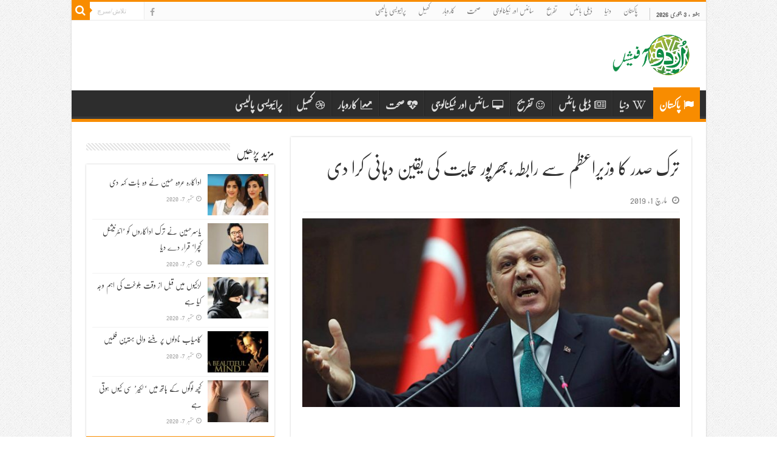

--- FILE ---
content_type: text/html; charset=UTF-8
request_url: https://urduofficial.com/pakistan/2019-03-01/20614
body_size: 10965
content:
<!-- This page is cached by the Hummingbird Performance plugin v3.4.0 - https://wordpress.org/plugins/hummingbird-performance/. --><!DOCTYPE html>
<html dir="ltr" lang="en-US"
	prefix="og: https://ogp.me/ns# fb: http://ogp.me/ns/fb#"  prefix="og: http://ogp.me/ns#">
<head>
    <link rel="preload" as="script" href="https://live.demand.supply/up.js"><script async data-cfasync="false" type="text/javascript" src="https://live.demand.supply/up.js"></script>
    <meta http-equiv="Content-Type" content="text/html; charset=utf-8">
<link rel="profile" href="https://gmpg.org/xfn/11" />
<link rel="pingback" href="https://urduofficial.com/xmlrpc.php" />
<title>ترک صدر کا وزیراعظم سے رابطہ،بھرپور حمایت کی یقین دہانی کرا دی - UrduOfficial.com</title>

		<!-- All in One SEO 4.2.8 - aioseo.com -->
		<meta name="description" content="موجودہ پاکستان اور بھارت کے درمیان کشیدگی صدر طیب اردگان پاکستان کے وزیراعظم سے رابطہ کیا اور سپورٹ کا یقین دلایا ان کا کہنا تھا کہ پاکستان اور بھارت کے درمیان کشیدگی سے مذاکرات کے ذریعے حل ہونا چاہیے جو کشیدگی اس وقت بھارت کی طرف سے دکھائی جا رہی ہے ختم ہونی چاہیے طیب" />
		<meta name="robots" content="max-image-preview:large" />
		<link rel="canonical" href="https://urduofficial.com/pakistan/2019-03-01/20614" />
		<meta name="generator" content="All in One SEO (AIOSEO) 4.2.8 " />
		<meta property="og:locale" content="en_US" />
		<meta property="og:site_name" content="UrduOfficial.com - Urdu News, Poetry Technology Sports, Health and more" />
		<meta property="og:type" content="article" />
		<meta property="og:title" content="ترک صدر کا وزیراعظم سے رابطہ،بھرپور حمایت کی یقین دہانی کرا دی - UrduOfficial.com" />
		<meta property="og:description" content="موجودہ پاکستان اور بھارت کے درمیان کشیدگی صدر طیب اردگان پاکستان کے وزیراعظم سے رابطہ کیا اور سپورٹ کا یقین دلایا ان کا کہنا تھا کہ پاکستان اور بھارت کے درمیان کشیدگی سے مذاکرات کے ذریعے حل ہونا چاہیے جو کشیدگی اس وقت بھارت کی طرف سے دکھائی جا رہی ہے ختم ہونی چاہیے طیب" />
		<meta property="og:url" content="https://urduofficial.com/pakistan/2019-03-01/20614" />
		<meta property="article:published_time" content="2019-03-01T07:35:36+00:00" />
		<meta property="article:modified_time" content="2019-03-01T07:35:44+00:00" />
		<meta name="twitter:card" content="summary_large_image" />
		<meta name="twitter:title" content="ترک صدر کا وزیراعظم سے رابطہ،بھرپور حمایت کی یقین دہانی کرا دی - UrduOfficial.com" />
		<meta name="twitter:description" content="موجودہ پاکستان اور بھارت کے درمیان کشیدگی صدر طیب اردگان پاکستان کے وزیراعظم سے رابطہ کیا اور سپورٹ کا یقین دلایا ان کا کہنا تھا کہ پاکستان اور بھارت کے درمیان کشیدگی سے مذاکرات کے ذریعے حل ہونا چاہیے جو کشیدگی اس وقت بھارت کی طرف سے دکھائی جا رہی ہے ختم ہونی چاہیے طیب" />
		<script type="application/ld+json" class="aioseo-schema">
			{"@context":"https:\/\/schema.org","@graph":[{"@type":"BlogPosting","@id":"https:\/\/urduofficial.com\/pakistan\/2019-03-01\/20614#blogposting","name":"\u062a\u0631\u06a9 \u0635\u062f\u0631 \u06a9\u0627 \u0648\u0632\u06cc\u0631\u0627\u0639\u0638\u0645 \u0633\u06d2 \u0631\u0627\u0628\u0637\u06c1\u060c\u0628\u06be\u0631\u067e\u0648\u0631 \u062d\u0645\u0627\u06cc\u062a \u06a9\u06cc \u06cc\u0642\u06cc\u0646 \u062f\u06c1\u0627\u0646\u06cc \u06a9\u0631\u0627 \u062f\u06cc - UrduOfficial.com","headline":"\u062a\u0631\u06a9 \u0635\u062f\u0631 \u06a9\u0627 \u0648\u0632\u06cc\u0631\u0627\u0639\u0638\u0645 \u0633\u06d2 \u0631\u0627\u0628\u0637\u06c1\u060c\u0628\u06be\u0631\u067e\u0648\u0631 \u062d\u0645\u0627\u06cc\u062a \u06a9\u06cc \u06cc\u0642\u06cc\u0646 \u062f\u06c1\u0627\u0646\u06cc \u06a9\u0631\u0627 \u062f\u06cc","author":{"@id":"https:\/\/urduofficial.com\/author\/zafar#author"},"publisher":{"@id":"https:\/\/urduofficial.com\/#organization"},"image":{"@type":"ImageObject","url":"https:\/\/urduofficial.com\/wp-content\/uploads\/2018\/11\/Tayyab.jpg","width":700,"height":400},"datePublished":"2019-03-01T07:35:36+05:00","dateModified":"2019-03-01T07:35:44+05:00","inLanguage":"en-US","mainEntityOfPage":{"@id":"https:\/\/urduofficial.com\/pakistan\/2019-03-01\/20614#webpage"},"isPartOf":{"@id":"https:\/\/urduofficial.com\/pakistan\/2019-03-01\/20614#webpage"},"articleSection":"\u067e\u0627\u06a9\u0633\u062a\u0627\u0646"},{"@type":"BreadcrumbList","@id":"https:\/\/urduofficial.com\/pakistan\/2019-03-01\/20614#breadcrumblist","itemListElement":[{"@type":"ListItem","@id":"https:\/\/urduofficial.com\/#listItem","position":1,"item":{"@type":"WebPage","@id":"https:\/\/urduofficial.com\/","name":"Home","description":"Urdu News, Poetry Technology Sports, Health and more","url":"https:\/\/urduofficial.com\/"},"nextItem":"https:\/\/urduofficial.com\/pakistan\/#listItem"},{"@type":"ListItem","@id":"https:\/\/urduofficial.com\/pakistan\/#listItem","position":2,"item":{"@type":"WebPage","@id":"https:\/\/urduofficial.com\/pakistan\/","name":"\u067e\u0627\u06a9\u0633\u062a\u0627\u0646","description":"\u0645\u0648\u062c\u0648\u062f\u06c1 \u067e\u0627\u06a9\u0633\u062a\u0627\u0646 \u0627\u0648\u0631 \u0628\u06be\u0627\u0631\u062a \u06a9\u06d2 \u062f\u0631\u0645\u06cc\u0627\u0646 \u06a9\u0634\u06cc\u062f\u06af\u06cc \u0635\u062f\u0631 \u0637\u06cc\u0628 \u0627\u0631\u062f\u06af\u0627\u0646 \u067e\u0627\u06a9\u0633\u062a\u0627\u0646 \u06a9\u06d2 \u0648\u0632\u06cc\u0631\u0627\u0639\u0638\u0645 \u0633\u06d2 \u0631\u0627\u0628\u0637\u06c1 \u06a9\u06cc\u0627 \u0627\u0648\u0631 \u0633\u067e\u0648\u0631\u0679 \u06a9\u0627 \u06cc\u0642\u06cc\u0646 \u062f\u0644\u0627\u06cc\u0627 \u0627\u0646 \u06a9\u0627 \u06a9\u06c1\u0646\u0627 \u062a\u06be\u0627 \u06a9\u06c1 \u067e\u0627\u06a9\u0633\u062a\u0627\u0646 \u0627\u0648\u0631 \u0628\u06be\u0627\u0631\u062a \u06a9\u06d2 \u062f\u0631\u0645\u06cc\u0627\u0646 \u06a9\u0634\u06cc\u062f\u06af\u06cc \u0633\u06d2 \u0645\u0630\u0627\u06a9\u0631\u0627\u062a \u06a9\u06d2 \u0630\u0631\u06cc\u0639\u06d2 \u062d\u0644 \u06c1\u0648\u0646\u0627 \u0686\u0627\u06c1\u06cc\u06d2 \u062c\u0648 \u06a9\u0634\u06cc\u062f\u06af\u06cc \u0627\u0633 \u0648\u0642\u062a \u0628\u06be\u0627\u0631\u062a \u06a9\u06cc \u0637\u0631\u0641 \u0633\u06d2 \u062f\u06a9\u06be\u0627\u0626\u06cc \u062c\u0627 \u0631\u06c1\u06cc \u06c1\u06d2 \u062e\u062a\u0645 \u06c1\u0648\u0646\u06cc \u0686\u0627\u06c1\u06cc\u06d2 \u0637\u06cc\u0628","url":"https:\/\/urduofficial.com\/pakistan\/"},"previousItem":"https:\/\/urduofficial.com\/#listItem"}]},{"@type":"Organization","@id":"https:\/\/urduofficial.com\/#organization","name":"UrduOfficial.com","url":"https:\/\/urduofficial.com\/"},{"@type":"WebPage","@id":"https:\/\/urduofficial.com\/pakistan\/2019-03-01\/20614#webpage","url":"https:\/\/urduofficial.com\/pakistan\/2019-03-01\/20614","name":"\u062a\u0631\u06a9 \u0635\u062f\u0631 \u06a9\u0627 \u0648\u0632\u06cc\u0631\u0627\u0639\u0638\u0645 \u0633\u06d2 \u0631\u0627\u0628\u0637\u06c1\u060c\u0628\u06be\u0631\u067e\u0648\u0631 \u062d\u0645\u0627\u06cc\u062a \u06a9\u06cc \u06cc\u0642\u06cc\u0646 \u062f\u06c1\u0627\u0646\u06cc \u06a9\u0631\u0627 \u062f\u06cc - UrduOfficial.com","description":"\u0645\u0648\u062c\u0648\u062f\u06c1 \u067e\u0627\u06a9\u0633\u062a\u0627\u0646 \u0627\u0648\u0631 \u0628\u06be\u0627\u0631\u062a \u06a9\u06d2 \u062f\u0631\u0645\u06cc\u0627\u0646 \u06a9\u0634\u06cc\u062f\u06af\u06cc \u0635\u062f\u0631 \u0637\u06cc\u0628 \u0627\u0631\u062f\u06af\u0627\u0646 \u067e\u0627\u06a9\u0633\u062a\u0627\u0646 \u06a9\u06d2 \u0648\u0632\u06cc\u0631\u0627\u0639\u0638\u0645 \u0633\u06d2 \u0631\u0627\u0628\u0637\u06c1 \u06a9\u06cc\u0627 \u0627\u0648\u0631 \u0633\u067e\u0648\u0631\u0679 \u06a9\u0627 \u06cc\u0642\u06cc\u0646 \u062f\u0644\u0627\u06cc\u0627 \u0627\u0646 \u06a9\u0627 \u06a9\u06c1\u0646\u0627 \u062a\u06be\u0627 \u06a9\u06c1 \u067e\u0627\u06a9\u0633\u062a\u0627\u0646 \u0627\u0648\u0631 \u0628\u06be\u0627\u0631\u062a \u06a9\u06d2 \u062f\u0631\u0645\u06cc\u0627\u0646 \u06a9\u0634\u06cc\u062f\u06af\u06cc \u0633\u06d2 \u0645\u0630\u0627\u06a9\u0631\u0627\u062a \u06a9\u06d2 \u0630\u0631\u06cc\u0639\u06d2 \u062d\u0644 \u06c1\u0648\u0646\u0627 \u0686\u0627\u06c1\u06cc\u06d2 \u062c\u0648 \u06a9\u0634\u06cc\u062f\u06af\u06cc \u0627\u0633 \u0648\u0642\u062a \u0628\u06be\u0627\u0631\u062a \u06a9\u06cc \u0637\u0631\u0641 \u0633\u06d2 \u062f\u06a9\u06be\u0627\u0626\u06cc \u062c\u0627 \u0631\u06c1\u06cc \u06c1\u06d2 \u062e\u062a\u0645 \u06c1\u0648\u0646\u06cc \u0686\u0627\u06c1\u06cc\u06d2 \u0637\u06cc\u0628","inLanguage":"en-US","isPartOf":{"@id":"https:\/\/urduofficial.com\/#website"},"breadcrumb":{"@id":"https:\/\/urduofficial.com\/pakistan\/2019-03-01\/20614#breadcrumblist"},"author":"https:\/\/urduofficial.com\/author\/zafar#author","creator":"https:\/\/urduofficial.com\/author\/zafar#author","image":{"@type":"ImageObject","url":"https:\/\/urduofficial.com\/wp-content\/uploads\/2018\/11\/Tayyab.jpg","@id":"https:\/\/urduofficial.com\/#mainImage","width":700,"height":400},"primaryImageOfPage":{"@id":"https:\/\/urduofficial.com\/pakistan\/2019-03-01\/20614#mainImage"},"datePublished":"2019-03-01T07:35:36+05:00","dateModified":"2019-03-01T07:35:44+05:00"},{"@type":"WebSite","@id":"https:\/\/urduofficial.com\/#website","url":"https:\/\/urduofficial.com\/","name":"UrduOfficial.com","description":"Urdu News, Poetry Technology Sports, Health and more","inLanguage":"en-US","publisher":{"@id":"https:\/\/urduofficial.com\/#organization"}}]}
		</script>
		<!-- All in One SEO -->

<link rel='dns-prefetch' href='//fonts.googleapis.com' />
<link rel="alternate" type="application/rss+xml" title="UrduOfficial.com &raquo; Feed" href="https://urduofficial.com/feed" />
<link rel="alternate" type="application/rss+xml" title="UrduOfficial.com &raquo; Comments Feed" href="https://urduofficial.com/comments/feed" />
<link rel='stylesheet' id='wp-block-library-css' href='https://urduofficial.com/wp-content/uploads/hummingbird-assets/6354bf6b471565f9138760c5b4ce8efe.css' type='text/css' media='all' />
<link rel='stylesheet' id='classic-theme-styles-css' href='https://urduofficial.com/wp-includes/css/classic-themes.min.css' type='text/css' media='all' />
<style id='global-styles-inline-css' type='text/css'>
body{--wp--preset--color--black: #000000;--wp--preset--color--cyan-bluish-gray: #abb8c3;--wp--preset--color--white: #ffffff;--wp--preset--color--pale-pink: #f78da7;--wp--preset--color--vivid-red: #cf2e2e;--wp--preset--color--luminous-vivid-orange: #ff6900;--wp--preset--color--luminous-vivid-amber: #fcb900;--wp--preset--color--light-green-cyan: #7bdcb5;--wp--preset--color--vivid-green-cyan: #00d084;--wp--preset--color--pale-cyan-blue: #8ed1fc;--wp--preset--color--vivid-cyan-blue: #0693e3;--wp--preset--color--vivid-purple: #9b51e0;--wp--preset--gradient--vivid-cyan-blue-to-vivid-purple: linear-gradient(135deg,rgba(6,147,227,1) 0%,rgb(155,81,224) 100%);--wp--preset--gradient--light-green-cyan-to-vivid-green-cyan: linear-gradient(135deg,rgb(122,220,180) 0%,rgb(0,208,130) 100%);--wp--preset--gradient--luminous-vivid-amber-to-luminous-vivid-orange: linear-gradient(135deg,rgba(252,185,0,1) 0%,rgba(255,105,0,1) 100%);--wp--preset--gradient--luminous-vivid-orange-to-vivid-red: linear-gradient(135deg,rgba(255,105,0,1) 0%,rgb(207,46,46) 100%);--wp--preset--gradient--very-light-gray-to-cyan-bluish-gray: linear-gradient(135deg,rgb(238,238,238) 0%,rgb(169,184,195) 100%);--wp--preset--gradient--cool-to-warm-spectrum: linear-gradient(135deg,rgb(74,234,220) 0%,rgb(151,120,209) 20%,rgb(207,42,186) 40%,rgb(238,44,130) 60%,rgb(251,105,98) 80%,rgb(254,248,76) 100%);--wp--preset--gradient--blush-light-purple: linear-gradient(135deg,rgb(255,206,236) 0%,rgb(152,150,240) 100%);--wp--preset--gradient--blush-bordeaux: linear-gradient(135deg,rgb(254,205,165) 0%,rgb(254,45,45) 50%,rgb(107,0,62) 100%);--wp--preset--gradient--luminous-dusk: linear-gradient(135deg,rgb(255,203,112) 0%,rgb(199,81,192) 50%,rgb(65,88,208) 100%);--wp--preset--gradient--pale-ocean: linear-gradient(135deg,rgb(255,245,203) 0%,rgb(182,227,212) 50%,rgb(51,167,181) 100%);--wp--preset--gradient--electric-grass: linear-gradient(135deg,rgb(202,248,128) 0%,rgb(113,206,126) 100%);--wp--preset--gradient--midnight: linear-gradient(135deg,rgb(2,3,129) 0%,rgb(40,116,252) 100%);--wp--preset--duotone--dark-grayscale: url('#wp-duotone-dark-grayscale');--wp--preset--duotone--grayscale: url('#wp-duotone-grayscale');--wp--preset--duotone--purple-yellow: url('#wp-duotone-purple-yellow');--wp--preset--duotone--blue-red: url('#wp-duotone-blue-red');--wp--preset--duotone--midnight: url('#wp-duotone-midnight');--wp--preset--duotone--magenta-yellow: url('#wp-duotone-magenta-yellow');--wp--preset--duotone--purple-green: url('#wp-duotone-purple-green');--wp--preset--duotone--blue-orange: url('#wp-duotone-blue-orange');--wp--preset--font-size--small: 13px;--wp--preset--font-size--medium: 20px;--wp--preset--font-size--large: 36px;--wp--preset--font-size--x-large: 42px;--wp--preset--spacing--20: 0.44rem;--wp--preset--spacing--30: 0.67rem;--wp--preset--spacing--40: 1rem;--wp--preset--spacing--50: 1.5rem;--wp--preset--spacing--60: 2.25rem;--wp--preset--spacing--70: 3.38rem;--wp--preset--spacing--80: 5.06rem;}:where(.is-layout-flex){gap: 0.5em;}body .is-layout-flow > .alignleft{float: left;margin-inline-start: 0;margin-inline-end: 2em;}body .is-layout-flow > .alignright{float: right;margin-inline-start: 2em;margin-inline-end: 0;}body .is-layout-flow > .aligncenter{margin-left: auto !important;margin-right: auto !important;}body .is-layout-constrained > .alignleft{float: left;margin-inline-start: 0;margin-inline-end: 2em;}body .is-layout-constrained > .alignright{float: right;margin-inline-start: 2em;margin-inline-end: 0;}body .is-layout-constrained > .aligncenter{margin-left: auto !important;margin-right: auto !important;}body .is-layout-constrained > :where(:not(.alignleft):not(.alignright):not(.alignfull)){max-width: var(--wp--style--global--content-size);margin-left: auto !important;margin-right: auto !important;}body .is-layout-constrained > .alignwide{max-width: var(--wp--style--global--wide-size);}body .is-layout-flex{display: flex;}body .is-layout-flex{flex-wrap: wrap;align-items: center;}body .is-layout-flex > *{margin: 0;}:where(.wp-block-columns.is-layout-flex){gap: 2em;}.has-black-color{color: var(--wp--preset--color--black) !important;}.has-cyan-bluish-gray-color{color: var(--wp--preset--color--cyan-bluish-gray) !important;}.has-white-color{color: var(--wp--preset--color--white) !important;}.has-pale-pink-color{color: var(--wp--preset--color--pale-pink) !important;}.has-vivid-red-color{color: var(--wp--preset--color--vivid-red) !important;}.has-luminous-vivid-orange-color{color: var(--wp--preset--color--luminous-vivid-orange) !important;}.has-luminous-vivid-amber-color{color: var(--wp--preset--color--luminous-vivid-amber) !important;}.has-light-green-cyan-color{color: var(--wp--preset--color--light-green-cyan) !important;}.has-vivid-green-cyan-color{color: var(--wp--preset--color--vivid-green-cyan) !important;}.has-pale-cyan-blue-color{color: var(--wp--preset--color--pale-cyan-blue) !important;}.has-vivid-cyan-blue-color{color: var(--wp--preset--color--vivid-cyan-blue) !important;}.has-vivid-purple-color{color: var(--wp--preset--color--vivid-purple) !important;}.has-black-background-color{background-color: var(--wp--preset--color--black) !important;}.has-cyan-bluish-gray-background-color{background-color: var(--wp--preset--color--cyan-bluish-gray) !important;}.has-white-background-color{background-color: var(--wp--preset--color--white) !important;}.has-pale-pink-background-color{background-color: var(--wp--preset--color--pale-pink) !important;}.has-vivid-red-background-color{background-color: var(--wp--preset--color--vivid-red) !important;}.has-luminous-vivid-orange-background-color{background-color: var(--wp--preset--color--luminous-vivid-orange) !important;}.has-luminous-vivid-amber-background-color{background-color: var(--wp--preset--color--luminous-vivid-amber) !important;}.has-light-green-cyan-background-color{background-color: var(--wp--preset--color--light-green-cyan) !important;}.has-vivid-green-cyan-background-color{background-color: var(--wp--preset--color--vivid-green-cyan) !important;}.has-pale-cyan-blue-background-color{background-color: var(--wp--preset--color--pale-cyan-blue) !important;}.has-vivid-cyan-blue-background-color{background-color: var(--wp--preset--color--vivid-cyan-blue) !important;}.has-vivid-purple-background-color{background-color: var(--wp--preset--color--vivid-purple) !important;}.has-black-border-color{border-color: var(--wp--preset--color--black) !important;}.has-cyan-bluish-gray-border-color{border-color: var(--wp--preset--color--cyan-bluish-gray) !important;}.has-white-border-color{border-color: var(--wp--preset--color--white) !important;}.has-pale-pink-border-color{border-color: var(--wp--preset--color--pale-pink) !important;}.has-vivid-red-border-color{border-color: var(--wp--preset--color--vivid-red) !important;}.has-luminous-vivid-orange-border-color{border-color: var(--wp--preset--color--luminous-vivid-orange) !important;}.has-luminous-vivid-amber-border-color{border-color: var(--wp--preset--color--luminous-vivid-amber) !important;}.has-light-green-cyan-border-color{border-color: var(--wp--preset--color--light-green-cyan) !important;}.has-vivid-green-cyan-border-color{border-color: var(--wp--preset--color--vivid-green-cyan) !important;}.has-pale-cyan-blue-border-color{border-color: var(--wp--preset--color--pale-cyan-blue) !important;}.has-vivid-cyan-blue-border-color{border-color: var(--wp--preset--color--vivid-cyan-blue) !important;}.has-vivid-purple-border-color{border-color: var(--wp--preset--color--vivid-purple) !important;}.has-vivid-cyan-blue-to-vivid-purple-gradient-background{background: var(--wp--preset--gradient--vivid-cyan-blue-to-vivid-purple) !important;}.has-light-green-cyan-to-vivid-green-cyan-gradient-background{background: var(--wp--preset--gradient--light-green-cyan-to-vivid-green-cyan) !important;}.has-luminous-vivid-amber-to-luminous-vivid-orange-gradient-background{background: var(--wp--preset--gradient--luminous-vivid-amber-to-luminous-vivid-orange) !important;}.has-luminous-vivid-orange-to-vivid-red-gradient-background{background: var(--wp--preset--gradient--luminous-vivid-orange-to-vivid-red) !important;}.has-very-light-gray-to-cyan-bluish-gray-gradient-background{background: var(--wp--preset--gradient--very-light-gray-to-cyan-bluish-gray) !important;}.has-cool-to-warm-spectrum-gradient-background{background: var(--wp--preset--gradient--cool-to-warm-spectrum) !important;}.has-blush-light-purple-gradient-background{background: var(--wp--preset--gradient--blush-light-purple) !important;}.has-blush-bordeaux-gradient-background{background: var(--wp--preset--gradient--blush-bordeaux) !important;}.has-luminous-dusk-gradient-background{background: var(--wp--preset--gradient--luminous-dusk) !important;}.has-pale-ocean-gradient-background{background: var(--wp--preset--gradient--pale-ocean) !important;}.has-electric-grass-gradient-background{background: var(--wp--preset--gradient--electric-grass) !important;}.has-midnight-gradient-background{background: var(--wp--preset--gradient--midnight) !important;}.has-small-font-size{font-size: var(--wp--preset--font-size--small) !important;}.has-medium-font-size{font-size: var(--wp--preset--font-size--medium) !important;}.has-large-font-size{font-size: var(--wp--preset--font-size--large) !important;}.has-x-large-font-size{font-size: var(--wp--preset--font-size--x-large) !important;}
:where(.wp-block-columns.is-layout-flex){gap: 2em;}
.wp-block-pullquote{font-size: 1.5em;line-height: 1.6;}
.wp-block-navigation a:where(:not(.wp-element-button)){color: inherit;}
</style>
<link rel='stylesheet' id='wphb-1-css' href='https://urduofficial.com/wp-content/uploads/hummingbird-assets/8e7d981fcad05f2f8f5f580944128788.css' type='text/css' media='all' />
<link rel='stylesheet' id='Droid+Sans-css' href='https://fonts.googleapis.com/css?family=Droid+Sans%3Aregular%2C700' type='text/css' media='all' />
<script type='text/javascript' src='https://urduofficial.com/wp-content/uploads/hummingbird-assets/e7ad7b2c0ba723b663631400c2dd6554.js' id='wphb-2-js'></script>
<link rel="https://api.w.org/" href="https://urduofficial.com/wp-json/" /><link rel="alternate" type="application/json" href="https://urduofficial.com/wp-json/wp/v2/posts/20614" /><link rel="EditURI" type="application/rsd+xml" title="RSD" href="https://urduofficial.com/xmlrpc.php?rsd" />
<link rel="wlwmanifest" type="application/wlwmanifest+xml" href="https://urduofficial.com/wp-includes/wlwmanifest.xml" />
<meta name="generator" content="WordPress 6.1.1" />
<link rel='shortlink' href='https://urduofficial.com/s/20614' />
<link rel="alternate" type="application/json+oembed" href="https://urduofficial.com/wp-json/oembed/1.0/embed?url=https%3A%2F%2Furduofficial.com%2Fpakistan%2F2019-03-01%2F20614" />
<link rel="alternate" type="text/xml+oembed" href="https://urduofficial.com/wp-json/oembed/1.0/embed?url=https%3A%2F%2Furduofficial.com%2Fpakistan%2F2019-03-01%2F20614&#038;format=xml" />
		<meta property="fb:pages" content="400980886768465" />
					<meta property="ia:markup_url" content="https://urduofficial.com/pakistan/2019-03-01/20614?ia_markup=1" />
			<meta property="fb:pages" content="400980886768465" /><link rel="shortcut icon" href="https://urduofficial.com/wp-content/themes/urduoff/favicon.ico" title="Favicon" />
<!--[if IE]>
<script type="text/javascript">jQuery(document).ready(function (){ jQuery(".menu-item").has("ul").children("a").attr("aria-haspopup", "true");});</script>
<![endif]-->
<!--[if lt IE 9]>
<script src="https://urduofficial.com/wp-content/themes/urduoff/js/html5.js"></script>
<script src="https://urduofficial.com/wp-content/themes/urduoff/js/selectivizr-min.js"></script>
<![endif]-->
<!--[if IE 9]>
<link rel="stylesheet" type="text/css" media="all" href="https://urduofficial.com/wp-content/themes/urduoff/css/ie9.css" />
<![endif]-->
<!--[if IE 8]>
<link rel="stylesheet" type="text/css" media="all" href="https://urduofficial.com/wp-content/themes/urduoff/css/ie8.css" />
<![endif]-->
<!--[if IE 7]>
<link rel="stylesheet" type="text/css" media="all" href="https://urduofficial.com/wp-content/themes/urduoff/css/ie7.css" />
<![endif]-->


<meta name="viewport" content="width=device-width, initial-scale=1.0" />

<style>
@import url('/wp-content/themes/urduoff/rtl.css?v=2.1');
</style>

<style type="text/css" media="screen">

#main-nav, #main-nav ul li a{
	font-size : 17px;
	font-weight: bold;
}

.post-title{
	font-size : 30px;
}

p.post-meta, p.post-meta a{
	font-size : 14px;
}

body.single .entry, body.page .entry{
	font-size : 18px;
}


body {
	background-color: #ffffff !important;
	background-image : url(https://urduofficial.com/wp-content/themes/urduoff/images/patterns/body-bg1.png);
	background-position: top center;
}

</style>

<link rel="icon" href="https://urduofficial.com/wp-content/uploads/2017/06/cropped-urdu-logo-32x32.png" sizes="32x32" />
<link rel="icon" href="https://urduofficial.com/wp-content/uploads/2017/06/cropped-urdu-logo-192x192.png" sizes="192x192" />
<link rel="apple-touch-icon" href="https://urduofficial.com/wp-content/uploads/2017/06/cropped-urdu-logo-180x180.png" />
<meta name="msapplication-TileImage" content="https://urduofficial.com/wp-content/uploads/2017/06/cropped-urdu-logo-270x270.png" />
		<style type="text/css" id="wp-custom-css">
			/*
You can add your own CSS here.

Click the help icon above to learn more.
*/		</style>
		
<!-- START - Open Graph and Twitter Card Tags 3.2.0 -->
 <!-- Facebook Open Graph -->
  <meta property="og:locale" content="en_US"/>
  <meta property="og:title" content="ترک صدر کا وزیراعظم سے رابطہ،بھرپور حمایت کی یقین دہانی کرا دی"/>
  <meta property="og:url" content="https://urduofficial.com/pakistan/2019-03-01/20614"/>
  <meta property="og:type" content="article"/>
  <meta property="og:description" content="موجودہ پاکستان اور بھارت کے درمیان کشیدگی صدر طیب اردگان پاکستان کے وزیراعظم سے رابطہ کیا اور سپورٹ کا یقین دلایا ان کا کہنا تھا کہ پاکستان اور بھارت کے درمیان کشیدگی سے مذاکرات کے ذریعے حل ہونا چاہیے جو کشیدگی اس وقت بھارت کی طرف سے دکھائی جا رہی ہے ختم ہونی چاہیے طیب اردگان نے پاکستان کے وزیراعظم"/>
  <meta property="og:image" content="http://urduofficial.com/wp-content/uploads/2019/03/9.png"/>
  <meta property="og:image:url" content="http://urduofficial.com/wp-content/uploads/2019/03/9.png"/>
  <meta property="og:image:width" content="1601"/>
  <meta property="og:image:height" content="836"/>
  <meta property="article:published_time" content="2019-03-01T12:35:36+05:00"/>
  <meta property="article:modified_time" content="2019-03-01T12:35:44+05:00" />
  <meta property="og:updated_time" content="2019-03-01T12:35:44+05:00" />
  <meta property="article:section" content="پاکستان"/>
  <meta property="fb:app_id" content="313581072401538"/>
 <!-- Google+ / Schema.org -->
  <meta itemprop="name" content="ترک صدر کا وزیراعظم سے رابطہ،بھرپور حمایت کی یقین دہانی کرا دی"/>
  <meta itemprop="headline" content="ترک صدر کا وزیراعظم سے رابطہ،بھرپور حمایت کی یقین دہانی کرا دی"/>
  <meta itemprop="description" content="موجودہ پاکستان اور بھارت کے درمیان کشیدگی صدر طیب اردگان پاکستان کے وزیراعظم سے رابطہ کیا اور سپورٹ کا یقین دلایا ان کا کہنا تھا کہ پاکستان اور بھارت کے درمیان کشیدگی سے مذاکرات کے ذریعے حل ہونا چاہیے جو کشیدگی اس وقت بھارت کی طرف سے دکھائی جا رہی ہے ختم ہونی چاہیے طیب اردگان نے پاکستان کے وزیراعظم"/>
  <meta itemprop="image" content="http://urduofficial.com/wp-content/uploads/2019/03/9.png"/>
  <meta itemprop="datePublished" content="2019-03-01"/>
  <meta itemprop="dateModified" content="2019-03-01T12:35:44+05:00" />
 <!-- Twitter Cards -->
  <meta name="twitter:title" content="ترک صدر کا وزیراعظم سے رابطہ،بھرپور حمایت کی یقین دہانی کرا دی"/>
  <meta name="twitter:url" content="https://urduofficial.com/pakistan/2019-03-01/20614"/>
  <meta name="twitter:description" content="موجودہ پاکستان اور بھارت کے درمیان کشیدگی صدر طیب اردگان پاکستان کے وزیراعظم سے رابطہ کیا اور سپورٹ کا یقین دلایا ان کا کہنا تھا کہ پاکستان اور بھارت کے درمیان کشیدگی سے مذاکرات کے ذریعے حل ہونا چاہیے جو کشیدگی اس وقت بھارت کی طرف سے دکھائی جا رہی ہے ختم ہونی چاہیے طیب اردگان نے پاکستان کے وزیراعظم"/>
  <meta name="twitter:image" content="http://urduofficial.com/wp-content/uploads/2019/03/9.png"/>
  <meta name="twitter:card" content="summary_large_image"/>
 <!-- SEO -->
 <!-- Misc. tags -->
 <!-- is_singular -->
<!-- END - Open Graph and Twitter Card Tags 3.2.0 -->
	
<meta property='og:locale' content='ur_PK' />
<meta http-equiv="X-UA-Compatible" content="IE=edge">
<meta name="viewport" content="width=360, initial-scale=0.9, maximum-scale=0.9, user-scalable=0"> 
<meta property="fb:app_id" content="313581072401538" />
</head>
<body id="top" class="post-template-default single single-post postid-20614 single-format-standard lazy-enabled">

<div class="wrapper-outer">

	<div class="background-cover"></div>

	<aside style="display:none" id="slide-out">

			<div class="search-mobile">
			<form method="get" id="searchform-mobile" action="https://urduofficial.com/">
				<button class="search-button" type="submit" value="تلاش/سرچ"><i class="fa fa-search"></i></button>
				<input type="text" id="s-mobile" name="s" title="تلاش/سرچ" value="تلاش/سرچ" onfocus="if (this.value == 'تلاش/سرچ') {this.value = '';}" onblur="if (this.value == '') {this.value = 'تلاش/سرچ';}"  />
			</form>
		</div><!-- .search-mobile /-->
	
			<div class="social-icons">
		<a class="ttip-none" title="Facebook" href="https://www.facebook.com/urduofficial.network" target="_blank"><i class="fa fa-facebook"></i></a>
			</div>

	
		<div id="mobile-menu"  class="mobile-hide-icons"></div>
	</aside><!-- #slide-out /-->

		<div id="wrapper" class="boxed-all">
		<div class="inner-wrapper">

		<header id="theme-header" class="theme-header">
						<div id="top-nav" class="top-nav">
				<div class="container">

							<span class="today-date">ہفتہ ,  3  جنوری 2026</span>
				<div class="top-menu"><ul id="menu-main-menu" class="menu"><li id="menu-item-1222" class="menu-item menu-item-type-taxonomy menu-item-object-category current-post-ancestor current-menu-parent current-post-parent menu-item-1222"><a href="https://urduofficial.com/category/pakistan">پاکستان</a></li>
<li id="menu-item-1223" class="menu-item menu-item-type-taxonomy menu-item-object-category menu-item-1223"><a href="https://urduofficial.com/category/world">دنیا</a></li>
<li id="menu-item-1224" class="menu-item menu-item-type-taxonomy menu-item-object-category menu-item-1224"><a href="https://urduofficial.com/category/daily-bites">ڈیلی بائٹس</a></li>
<li id="menu-item-1226" class="menu-item menu-item-type-taxonomy menu-item-object-category menu-item-1226"><a href="https://urduofficial.com/category/entertainment">تفریح</a></li>
<li id="menu-item-1227" class="menu-item menu-item-type-taxonomy menu-item-object-category menu-item-1227"><a href="https://urduofficial.com/category/science-and-technology">سائنس اور ٹیکنالوجی</a></li>
<li id="menu-item-1228" class="menu-item menu-item-type-taxonomy menu-item-object-category menu-item-1228"><a href="https://urduofficial.com/category/health">صحت</a></li>
<li id="menu-item-1229" class="menu-item menu-item-type-taxonomy menu-item-object-category menu-item-1229"><a href="https://urduofficial.com/category/business">کاروبار</a></li>
<li id="menu-item-1230" class="menu-item menu-item-type-taxonomy menu-item-object-category menu-item-1230"><a href="https://urduofficial.com/category/sports">کھیل</a></li>
<li id="menu-item-12357" class="menu-item menu-item-type-post_type menu-item-object-page menu-item-12357"><a href="https://urduofficial.com/privacy-policy">پرائیویسی پالیسی</a></li>
</ul></div>
						<div class="search-block">
						<form method="get" id="searchform-header" action="https://urduofficial.com/">
							<button class="search-button" type="submit" value="تلاش/سرچ"><i class="fa fa-search"></i></button>
							<input class="search-live" type="text" id="s-header" name="s" title="تلاش/سرچ" value="تلاش/سرچ" onfocus="if (this.value == 'تلاش/سرچ') {this.value = '';}" onblur="if (this.value == '') {this.value = 'تلاش/سرچ';}"  />
						</form>
					</div><!-- .search-block /-->
			<div class="social-icons">
		<a class="ttip-none" title="Facebook" href="https://www.facebook.com/urduofficial.network" target="_blank"><i class="fa fa-facebook"></i></a>
			</div>

	
	
				</div><!-- .container /-->
			</div><!-- .top-menu /-->
			
		<div class="header-content">

					<a id="slide-out-open" class="slide-out-open" href="#"><span></span></a>
		
			<div class="logo">
			<h2>								<a title="UrduOfficial.com" href="https://urduofficial.com/">
					<img src="https://urduofficial.com/wp-content/uploads/2017/06/urdu-logo-1.png" alt="UrduOfficial.com" width="150" height="100" /><strong>UrduOfficial.com Urdu News, Poetry Technology Sports, Health and more</strong>
				</a>
			</h2>			</div><!-- .logo /-->
<script type="text/javascript">
jQuery(document).ready(function($) {
	var retina = window.devicePixelRatio > 1 ? true : false;
	if(retina) {
       	jQuery('#theme-header .logo img').attr('src',		'http://urduofficial.com/wp-content/uploads/2017/06/urdu-logo2x-300x150.png');
       	jQuery('#theme-header .logo img').attr('width',		'150');
       	jQuery('#theme-header .logo img').attr('height',	'100');
	}
});
</script>
						<div class="clear"></div>

		</div>
													<nav id="main-nav">
				<div class="container">

				
					<div class="main-menu"><ul id="menu-main-menu-1" class="menu"><li class="menu-item menu-item-type-taxonomy menu-item-object-category current-post-ancestor current-menu-parent current-post-parent menu-item-1222"><a href="https://urduofficial.com/category/pakistan"><i class="fa fa-flag"></i>پاکستان</a></li>
<li class="menu-item menu-item-type-taxonomy menu-item-object-category menu-item-1223"><a href="https://urduofficial.com/category/world"><i class="fa fa-wikipedia-w"></i>دنیا</a></li>
<li class="menu-item menu-item-type-taxonomy menu-item-object-category menu-item-1224"><a href="https://urduofficial.com/category/daily-bites"><i class="fa fa-newspaper-o"></i>ڈیلی بائٹس</a></li>
<li class="menu-item menu-item-type-taxonomy menu-item-object-category menu-item-1226"><a href="https://urduofficial.com/category/entertainment"><i class="fa fa-smile-o"></i>تفریح</a></li>
<li class="menu-item menu-item-type-taxonomy menu-item-object-category menu-item-1227"><a href="https://urduofficial.com/category/science-and-technology"><i class="fa fa-desktop"></i>سائنس اور ٹیکنالوجی</a></li>
<li class="menu-item menu-item-type-taxonomy menu-item-object-category menu-item-1228"><a href="https://urduofficial.com/category/health"><i class="fa fa-heartbeat"></i>صحت</a></li>
<li class="menu-item menu-item-type-taxonomy menu-item-object-category menu-item-1229"><a href="https://urduofficial.com/category/business"><i class="fa fa-line-chart"></i>کاروبار</a></li>
<li class="menu-item menu-item-type-taxonomy menu-item-object-category menu-item-1230"><a href="https://urduofficial.com/category/sports"><i class="fa fa-dribbble"></i>کھیل</a></li>
<li class="menu-item menu-item-type-post_type menu-item-object-page menu-item-12357"><a href="https://urduofficial.com/privacy-policy">پرائیویسی پالیسی</a></li>
</ul></div>					
					
				</div>
			</nav><!-- .main-nav /-->
					</header><!-- #header /-->

	
	
	<div id="main-content" class="container sidebar-left">

	
	
	
		
	<div class="content">

		
		
		

		
		<article class="post-listing post-20614 post type-post status-publish format-standard has-post-thumbnail  category-pakistan" id="the-post">
		

			<div class="post-inner">

							<h1 class="name post-title entry-title"><span itemprop="name">ترک صدر کا وزیراعظم سے رابطہ،بھرپور حمایت کی یقین دہانی کرا دی</span></h1>

						
<p class="post-meta">
	
		
	<span class="tie-date"><i class="fa fa-clock-o"></i>مارچ 1, 2019</span>	
	
</p>
<div class="clear"></div>
			
				<div class="entry">
						
			<div class="single-post-thumb">
			<img width="660" height="330" src="https://urduofficial.com/wp-content/uploads/2018/11/Tayyab-660x330.jpg" class="attachment-slider size-slider wp-post-image" alt="" decoding="async" />		</div>
	
		

<br />
					<div
  class="fb-like"
  data-href="https://urduofficial.com/pakistan/2019-03-01/20614" 
  data-share="true"
  data-width="300"
  data-show-faces="true">
</div>
					
<p>موجودہ پاکستان اور بھارت کے درمیان کشیدگی صدر طیب اردگان پاکستان کے وزیراعظم سے رابطہ کیا اور سپورٹ کا یقین دلایا ان کا کہنا تھا کہ پاکستان اور بھارت کے درمیان کشیدگی سے مذاکرات کے ذریعے حل ہونا چاہیے جو کشیدگی اس وقت بھارت کی طرف سے دکھائی جا رہی ہے ختم ہونی چاہیے طیب اردگان نے پاکستان کے وزیراعظم عمران خان کو بھرپور خراج تحسین پیش کیا اور انہوں نے جو کل اقدام اٹھایا اور بھارتی پائلٹ کو رہا کرنے کا اعلان کیا اس کی وجہ سے پاکستان اور بھارت کے درمیان مثبت پیشرفت دیکھنے کو ملے گی ان کا کہنا تھا کہ پاکستان نے ایک انتہائی احسن قدم اٹھایا ہے جس کی وجہ سے علاقے میں موجود جس طرح کی فضا بنی ہوئی ہے وہ ختم ہوجائے گی اور دونوں ممالک ایک دوسرے کے قریب آئیں گے</p>



<p> یاد رہے پاکستان کے وزیر خارجہ نے گزشتہ دنوں متحدہ عرب امارات کے وزیر خارجہ سے بھی ملاقات کی اور ان سے ٹیلیفونک رابطہ بھی کیا جس کے بعد وزیر خارجہ نے قوم سے بات کرتے ہوئے کہا کہ متحدہ عرب امارات کی طرف سے بھی پاکستان کو مکمل سپورٹ کرنے کی یقین دہانی کرائی گئی ہے اور ساتھ میں کہا گیا ہے کہ پاکستان کی طرف سے جو امن کی کوشش ہے وہ قابل تحسین ہے اور انڈیا کو بھی امن کی طرف آنا چاہیے کیوں کہ جنگ کسی مسئلے کا حل نہیں</p>

					
									</div><!-- .entry /-->


				<div class="share-post">
	<span class="share-text">شیئر کریں</span>
	
		<ul class="flat-social">	
		
						</ul>
		<div class="clear"></div>
</div> <!-- .share-post --><div class="sharethis-inline-share-buttons"></div>
				<div class="clear"></div>
			</div><!-- .post-inner -->

			<script type="application/ld+json">{"@context":"http:\/\/schema.org","@type":"NewsArticle","dateCreated":"2019-03-01T12:35:36+05:00","datePublished":"2019-03-01T12:35:36+05:00","dateModified":"2019-03-01T12:35:44+05:00","headline":"\u062a\u0631\u06a9 \u0635\u062f\u0631 \u06a9\u0627 \u0648\u0632\u06cc\u0631\u0627\u0639\u0638\u0645 \u0633\u06d2 \u0631\u0627\u0628\u0637\u06c1\u060c\u0628\u06be\u0631\u067e\u0648\u0631 \u062d\u0645\u0627\u06cc\u062a \u06a9\u06cc \u06cc\u0642\u06cc\u0646 \u062f\u06c1\u0627\u0646\u06cc \u06a9\u0631\u0627 \u062f\u06cc","name":"\u062a\u0631\u06a9 \u0635\u062f\u0631 \u06a9\u0627 \u0648\u0632\u06cc\u0631\u0627\u0639\u0638\u0645 \u0633\u06d2 \u0631\u0627\u0628\u0637\u06c1\u060c\u0628\u06be\u0631\u067e\u0648\u0631 \u062d\u0645\u0627\u06cc\u062a \u06a9\u06cc \u06cc\u0642\u06cc\u0646 \u062f\u06c1\u0627\u0646\u06cc \u06a9\u0631\u0627 \u062f\u06cc","keywords":[],"url":"https:\/\/urduofficial.com\/pakistan\/2019-03-01\/20614","description":"\u0645\u0648\u062c\u0648\u062f\u06c1 \u067e\u0627\u06a9\u0633\u062a\u0627\u0646 \u0627\u0648\u0631 \u0628\u06be\u0627\u0631\u062a \u06a9\u06d2 \u062f\u0631\u0645\u06cc\u0627\u0646 \u06a9\u0634\u06cc\u062f\u06af\u06cc \u0635\u062f\u0631 \u0637\u06cc\u0628 \u0627\u0631\u062f\u06af\u0627\u0646 \u067e\u0627\u06a9\u0633\u062a\u0627\u0646 \u06a9\u06d2 \u0648\u0632\u06cc\u0631\u0627\u0639\u0638\u0645 \u0633\u06d2 \u0631\u0627\u0628\u0637\u06c1 \u06a9\u06cc\u0627 \u0627\u0648\u0631 \u0633\u067e\u0648\u0631\u0679 \u06a9\u0627 \u06cc\u0642\u06cc\u0646 \u062f\u0644\u0627\u06cc\u0627 \u0627\u0646 \u06a9\u0627 \u06a9\u06c1\u0646\u0627 \u062a\u06be\u0627 \u06a9\u06c1 \u067e\u0627\u06a9\u0633\u062a\u0627\u0646 \u0627\u0648\u0631 \u0628\u06be\u0627\u0631\u062a \u06a9\u06d2 \u062f\u0631\u0645\u06cc\u0627\u0646 \u06a9\u0634\u06cc\u062f\u06af\u06cc \u0633\u06d2 \u0645\u0630\u0627\u06a9\u0631\u0627\u062a \u06a9\u06d2 \u0630\u0631\u06cc\u0639\u06d2 \u062d\u0644 \u06c1\u0648\u0646\u0627 \u0686\u0627\u06c1\u06cc\u06d2","copyrightYear":"2019","publisher":{"@id":"#Publisher","@type":"Organization","name":"UrduOfficial.com","logo":{"@type":"ImageObject","url":"http:\/\/urduofficial.com\/wp-content\/uploads\/2017\/06\/urdu-logo2x-300x150.png"},"sameAs":["https:\/\/www.facebook.com\/urduofficial.network"]},"sourceOrganization":{"@id":"#Publisher"},"copyrightHolder":{"@id":"#Publisher"},"mainEntityOfPage":{"@type":"WebPage","@id":"https:\/\/urduofficial.com\/pakistan\/2019-03-01\/20614"},"author":{"@type":"Person","name":"\u0638\u0641\u0631","url":"https:\/\/urduofficial.com\/author\/zafar"},"articleSection":"\u067e\u0627\u06a9\u0633\u062a\u0627\u0646","articleBody":"\n\u0645\u0648\u062c\u0648\u062f\u06c1 \u067e\u0627\u06a9\u0633\u062a\u0627\u0646 \u0627\u0648\u0631 \u0628\u06be\u0627\u0631\u062a \u06a9\u06d2 \u062f\u0631\u0645\u06cc\u0627\u0646 \u06a9\u0634\u06cc\u062f\u06af\u06cc \u0635\u062f\u0631 \u0637\u06cc\u0628 \u0627\u0631\u062f\u06af\u0627\u0646 \u067e\u0627\u06a9\u0633\u062a\u0627\u0646 \u06a9\u06d2 \u0648\u0632\u06cc\u0631\u0627\u0639\u0638\u0645 \u0633\u06d2 \u0631\u0627\u0628\u0637\u06c1 \u06a9\u06cc\u0627 \u0627\u0648\u0631 \u0633\u067e\u0648\u0631\u0679 \u06a9\u0627 \u06cc\u0642\u06cc\u0646 \u062f\u0644\u0627\u06cc\u0627 \u0627\u0646 \u06a9\u0627 \u06a9\u06c1\u0646\u0627 \u062a\u06be\u0627 \u06a9\u06c1 \u067e\u0627\u06a9\u0633\u062a\u0627\u0646 \u0627\u0648\u0631 \u0628\u06be\u0627\u0631\u062a \u06a9\u06d2 \u062f\u0631\u0645\u06cc\u0627\u0646 \u06a9\u0634\u06cc\u062f\u06af\u06cc \u0633\u06d2 \u0645\u0630\u0627\u06a9\u0631\u0627\u062a \u06a9\u06d2 \u0630\u0631\u06cc\u0639\u06d2 \u062d\u0644 \u06c1\u0648\u0646\u0627 \u0686\u0627\u06c1\u06cc\u06d2 \u062c\u0648 \u06a9\u0634\u06cc\u062f\u06af\u06cc \u0627\u0633 \u0648\u0642\u062a \u0628\u06be\u0627\u0631\u062a \u06a9\u06cc \u0637\u0631\u0641 \u0633\u06d2 \u062f\u06a9\u06be\u0627\u0626\u06cc \u062c\u0627 \u0631\u06c1\u06cc \u06c1\u06d2 \u062e\u062a\u0645 \u06c1\u0648\u0646\u06cc \u0686\u0627\u06c1\u06cc\u06d2 \u0637\u06cc\u0628 \u0627\u0631\u062f\u06af\u0627\u0646 \u0646\u06d2 \u067e\u0627\u06a9\u0633\u062a\u0627\u0646 \u06a9\u06d2 \u0648\u0632\u06cc\u0631\u0627\u0639\u0638\u0645 \u0639\u0645\u0631\u0627\u0646 \u062e\u0627\u0646 \u06a9\u0648 \u0628\u06be\u0631\u067e\u0648\u0631 \u062e\u0631\u0627\u062c \u062a\u062d\u0633\u06cc\u0646 \u067e\u06cc\u0634 \u06a9\u06cc\u0627 \u0627\u0648\u0631 \u0627\u0646\u06c1\u0648\u06ba \u0646\u06d2 \u062c\u0648 \u06a9\u0644 \u0627\u0642\u062f\u0627\u0645 \u0627\u0679\u06be\u0627\u06cc\u0627 \u0627\u0648\u0631 \u0628\u06be\u0627\u0631\u062a\u06cc \u067e\u0627\u0626\u0644\u0679 \u06a9\u0648 \u0631\u06c1\u0627 \u06a9\u0631\u0646\u06d2 \u06a9\u0627 \u0627\u0639\u0644\u0627\u0646 \u06a9\u06cc\u0627 \u0627\u0633 \u06a9\u06cc \u0648\u062c\u06c1 \u0633\u06d2 \u067e\u0627\u06a9\u0633\u062a\u0627\u0646 \u0627\u0648\u0631 \u0628\u06be\u0627\u0631\u062a \u06a9\u06d2 \u062f\u0631\u0645\u06cc\u0627\u0646 \u0645\u062b\u0628\u062a \u067e\u06cc\u0634\u0631\u0641\u062a \u062f\u06cc\u06a9\u06be\u0646\u06d2 \u06a9\u0648 \u0645\u0644\u06d2 \u06af\u06cc \u0627\u0646 \u06a9\u0627 \u06a9\u06c1\u0646\u0627 \u062a\u06be\u0627 \u06a9\u06c1 \u067e\u0627\u06a9\u0633\u062a\u0627\u0646 \u0646\u06d2 \u0627\u06cc\u06a9 \u0627\u0646\u062a\u06c1\u0627\u0626\u06cc \u0627\u062d\u0633\u0646 \u0642\u062f\u0645 \u0627\u0679\u06be\u0627\u06cc\u0627 \u06c1\u06d2 \u062c\u0633 \u06a9\u06cc \u0648\u062c\u06c1 \u0633\u06d2 \u0639\u0644\u0627\u0642\u06d2 \u0645\u06cc\u06ba \u0645\u0648\u062c\u0648\u062f \u062c\u0633 \u0637\u0631\u062d \u06a9\u06cc \u0641\u0636\u0627 \u0628\u0646\u06cc \u06c1\u0648\u0626\u06cc \u06c1\u06d2 \u0648\u06c1 \u062e\u062a\u0645 \u06c1\u0648\u062c\u0627\u0626\u06d2 \u06af\u06cc \u0627\u0648\u0631 \u062f\u0648\u0646\u0648\u06ba \u0645\u0645\u0627\u0644\u06a9 \u0627\u06cc\u06a9 \u062f\u0648\u0633\u0631\u06d2 \u06a9\u06d2 \u0642\u0631\u06cc\u0628 \u0627\u0653\u0626\u06cc\u06ba \u06af\u06d2\n\n\n\n \u06cc\u0627\u062f \u0631\u06c1\u06d2 \u067e\u0627\u06a9\u0633\u062a\u0627\u0646 \u06a9\u06d2 \u0648\u0632\u06cc\u0631 \u062e\u0627\u0631\u062c\u06c1 \u0646\u06d2 \u06af\u0632\u0634\u062a\u06c1 \u062f\u0646\u0648\u06ba \u0645\u062a\u062d\u062f\u06c1 \u0639\u0631\u0628 \u0627\u0645\u0627\u0631\u0627\u062a \u06a9\u06d2 \u0648\u0632\u06cc\u0631 \u062e\u0627\u0631\u062c\u06c1 \u0633\u06d2 \u0628\u06be\u06cc \u0645\u0644\u0627\u0642\u0627\u062a \u06a9\u06cc \u0627\u0648\u0631 \u0627\u0646 \u0633\u06d2 \u0679\u06cc\u0644\u06cc\u0641\u0648\u0646\u06a9 \u0631\u0627\u0628\u0637\u06c1 \u0628\u06be\u06cc \u06a9\u06cc\u0627 \u062c\u0633 \u06a9\u06d2 \u0628\u0639\u062f \u0648\u0632\u06cc\u0631 \u062e\u0627\u0631\u062c\u06c1 \u0646\u06d2 \u0642\u0648\u0645 \u0633\u06d2 \u0628\u0627\u062a \u06a9\u0631\u062a\u06d2 \u06c1\u0648\u0626\u06d2 \u06a9\u06c1\u0627 \u06a9\u06c1 \u0645\u062a\u062d\u062f\u06c1 \u0639\u0631\u0628 \u0627\u0645\u0627\u0631\u0627\u062a \u06a9\u06cc \u0637\u0631\u0641 \u0633\u06d2 \u0628\u06be\u06cc \u067e\u0627\u06a9\u0633\u062a\u0627\u0646 \u06a9\u0648 \u0645\u06a9\u0645\u0644 \u0633\u067e\u0648\u0631\u0679 \u06a9\u0631\u0646\u06d2 \u06a9\u06cc \u06cc\u0642\u06cc\u0646 \u062f\u06c1\u0627\u0646\u06cc \u06a9\u0631\u0627\u0626\u06cc \u06af\u0626\u06cc \u06c1\u06d2 \u0627\u0648\u0631 \u0633\u0627\u062a\u06be \u0645\u06cc\u06ba \u06a9\u06c1\u0627 \u06af\u06cc\u0627 \u06c1\u06d2 \u06a9\u06c1 \u067e\u0627\u06a9\u0633\u062a\u0627\u0646 \u06a9\u06cc \u0637\u0631\u0641 \u0633\u06d2 \u062c\u0648 \u0627\u0645\u0646 \u06a9\u06cc \u06a9\u0648\u0634\u0634 \u06c1\u06d2 \u0648\u06c1 \u0642\u0627\u0628\u0644 \u062a\u062d\u0633\u06cc\u0646 \u06c1\u06d2 \u0627\u0648\u0631 \u0627\u0646\u0688\u06cc\u0627 \u06a9\u0648 \u0628\u06be\u06cc \u0627\u0645\u0646 \u06a9\u06cc \u0637\u0631\u0641 \u0627\u0653\u0646\u0627 \u0686\u0627\u06c1\u06cc\u06d2 \u06a9\u06cc\u0648\u06ba \u06a9\u06c1 \u062c\u0646\u06af \u06a9\u0633\u06cc \u0645\u0633\u0626\u0644\u06d2 \u06a9\u0627 \u062d\u0644 \u0646\u06c1\u06cc\u06ba\n","image":{"@type":"ImageObject","url":"https:\/\/urduofficial.com\/wp-content\/uploads\/2018\/11\/Tayyab.jpg","width":700,"height":400}}</script>
		</article><!-- .post-listing -->
		

		
		

		
		<!--widget-->
		
		
				<div class="fb-comments" data-href="" data-numposts="5" data-width="100%"></div>
	</div><!-- .content -->
<aside id="sidebar">
	<div class="theiaStickySidebar">
<div id="categort-posts-widget-2" class="widget categort-posts"><div class="widget-top"><h4>مزید پڑھیں		</h4><div class="stripe-line"></div></div>
						<div class="widget-container">				<ul>
							<li >
							<div class="post-thumbnail">
					<a href="https://urduofficial.com/pakistan/2020-09-07/26176" rel="bookmark"><img width="110" height="75" src="https://urduofficial.com/wp-content/uploads/2020/09/Mawra-Urwa-110x75.jpg" class="attachment-tie-small size-tie-small wp-post-image" alt="" decoding="async" loading="lazy" /><span class="fa overlay-icon"></span></a>
				</div><!-- post-thumbnail /-->
						<h3><a href="https://urduofficial.com/pakistan/2020-09-07/26176">اداکارہ عروہ حسین نے وہ بات کہہ دی</a></h3>
			 <span class="tie-date"><i class="fa fa-clock-o"></i>ستمبر 7, 2020</span>		</li>
				<li >
							<div class="post-thumbnail">
					<a href="https://urduofficial.com/pakistan/2020-09-07/26172" rel="bookmark"><img width="110" height="75" src="https://urduofficial.com/wp-content/uploads/2020/09/2245369-yasirrx-1592482441-110x75.jpg" class="attachment-tie-small size-tie-small wp-post-image" alt="" decoding="async" loading="lazy" /><span class="fa overlay-icon"></span></a>
				</div><!-- post-thumbnail /-->
						<h3><a href="https://urduofficial.com/pakistan/2020-09-07/26172">یاسرحسین نے ترک اداکاروں کو ’انٹرنیشنل کچرا‘ قرار دے دیا</a></h3>
			 <span class="tie-date"><i class="fa fa-clock-o"></i>ستمبر 7, 2020</span>		</li>
				<li >
							<div class="post-thumbnail">
					<a href="https://urduofficial.com/world/2020-09-07/26168" rel="bookmark"><img width="110" height="75" src="https://urduofficial.com/wp-content/uploads/2020/09/depositphotos_12180022-stock-photo-muslim-woman-with-veil-110x75.jpg" class="attachment-tie-small size-tie-small wp-post-image" alt="" decoding="async" loading="lazy" /><span class="fa overlay-icon"></span></a>
				</div><!-- post-thumbnail /-->
						<h3><a href="https://urduofficial.com/world/2020-09-07/26168">لڑکیوں میں قبل از وقت بلوغت کی اہم وجہ کیا ہے</a></h3>
			 <span class="tie-date"><i class="fa fa-clock-o"></i>ستمبر 7, 2020</span>		</li>
				<li >
							<div class="post-thumbnail">
					<a href="https://urduofficial.com/world/2020-09-07/26164" rel="bookmark"><img width="110" height="75" src="https://urduofficial.com/wp-content/uploads/2020/09/5e8a1bfea8784-110x75.jpg" class="attachment-tie-small size-tie-small wp-post-image" alt="" decoding="async" loading="lazy" /><span class="fa overlay-icon"></span></a>
				</div><!-- post-thumbnail /-->
						<h3><a href="https://urduofficial.com/world/2020-09-07/26164">کامیاب ناولوں پر بننے والی بہترین فلمیں</a></h3>
			 <span class="tie-date"><i class="fa fa-clock-o"></i>ستمبر 7, 2020</span>		</li>
				<li >
							<div class="post-thumbnail">
					<a href="https://urduofficial.com/world/2020-09-07/26160" rel="bookmark"><img width="110" height="75" src="https://urduofficial.com/wp-content/uploads/2020/09/13-10-110x75.jpg" class="attachment-tie-small size-tie-small wp-post-image" alt="" decoding="async" loading="lazy" /><span class="fa overlay-icon"></span></a>
				</div><!-- post-thumbnail /-->
						<h3><a href="https://urduofficial.com/world/2020-09-07/26160">کچھ لوگوں کے ہاتھ میں ‘لکیر’ سی کیوں ہوتی ہے</a></h3>
			 <span class="tie-date"><i class="fa fa-clock-o"></i>ستمبر 7, 2020</span>		</li>
						</ul>
		<div class="clear"></div>
	</div></div><!-- .widget /-->	</div><!-- .theiaStickySidebar /-->
</aside><!-- #sidebar /-->	<div class="clear"></div>
</div><!-- .container /-->

				
<div class="clear"></div>
<div class="footer-bottom">
	<div class="container">
		<div class="alignright">
			© 2026 - Urdu Official | All Rights Reserved		</div>
				
		<div class="alignleft">
			تمام اشاعت کے جملہ حقوق بحق ادارہ محفوظ ہیں۔بغیر اجازت کسی قسم کی اشاعت ممنوع ہے
		</div>
		<div class="clear"></div>
	</div><!-- .Container -->
</div><!-- .Footer bottom -->

</div><!-- .inner-Wrapper -->
</div><!-- #Wrapper -->
</div><!-- .Wrapper-outer -->
<script>
  (function(i,s,o,g,r,a,m){i['GoogleAnalyticsObject']=r;i[r]=i[r]||function(){
  (i[r].q=i[r].q||[]).push(arguments)},i[r].l=1*new Date();a=s.createElement(o),
  m=s.getElementsByTagName(o)[0];a.async=1;a.src=g;m.parentNode.insertBefore(a,m)
  })(window,document,'script','https://www.google-analytics.com/analytics.js','ga');

  ga('create', 'UA-72618212-17', 'auto');
  ga('send', 'pageview');

</script>
<script type='text/javascript' id='wphb-3-js-extra'>
/* <![CDATA[ */
var tie = {"mobile_menu_active":"true","mobile_menu_top":"","lightbox_all":"true","lightbox_gallery":"","woocommerce_lightbox":"","lightbox_skin":"dark","lightbox_thumb":"vertical","lightbox_arrows":"","sticky_sidebar":"","is_singular":"1","SmothScroll":"","reading_indicator":"","lang_no_results":"No Results","lang_results_found":"Results Found"};
/* ]]> */
</script>
<script type='text/javascript' src='https://urduofficial.com/wp-content/uploads/hummingbird-assets/9929c5c4a0d4d3bf681a074d164c65d3.js' id='wphb-3-js'></script>
<div id="fb-root"></div>
<!--script> 
jQuery(document).ready(function($){
function isScrolledIntoView()
{
    var docViewTop = $(document).scrollTop();
    var docViewBottom = docViewTop + $(window).height();
    var elemTop = $('.fb-comments').offset().top-100;
    return ((elemTop <= docViewBottom) && (elemTop >= docViewTop));
}
$(window).scroll(function(){

if(isScrolledIntoView()){
window.fbAsyncInit = function() { FB.init({ appId : '168418213592385', xfbml : true, version : 'v2.9' }); }; function FB_post_feed(){ var url=FB.ui({ method: 'share', iframe_test: true, href: '', }, function(response) {}); } (function(d, s, id){ var js, fjs = d.getElementsByTagName(s)[0]; if (d.getElementById(id)) {return;} js = d.createElement(s); js.id = id; js.src = "//connect.facebook.net/ur_PK/sdk/xfbml.quote.js"; fjs.parentNode.insertBefore(js, fjs); }(document, 'script', 'facebook-jssdk')); 
}
});
});
</script--> 
<script>
  window.fbAsyncInit = function() {
    FB.init({
      appId      : '313581072401538',
      xfbml      : true,
      version    : 'v3.2'
    });
    FB.AppEvents.logPageView();
  };

  (function(d, s, id){
     var js, fjs = d.getElementsByTagName(s)[0];
     if (d.getElementById(id)) {return;}
     js = d.createElement(s); js.id = id;
     js.src = "https://connect.facebook.net/en_US/sdk.js";
     fjs.parentNode.insertBefore(js, fjs);
   }(document, 'script', 'facebook-jssdk'));
</script>
<script type="text/javascript" src="//platform-api.sharethis.com/js/sharethis.js#property=5943f7f49193d00011f8b9ba&product=inline-share-buttons"></script>
<script>
var slide = document.getElementById("slide-out");
var slide_click = document.getElementById("slide-out-open");
var slide_status = 0;
    slide_click.addEventListener("touchend", function(){
if(slide_status == 0){
slide_status = 1;
slide.style.display = 'block';
}
else
{
slide_status = 0;
slide.style.display = 'none';
}
});
    slide.addEventListener("click",function(){
if(slide_status == 0){
slide_status = 1;
slide.style.display = 'block';
}
else
{
slide_status = 0;
slide.style.display = 'none';
}
});
</script>

<script defer src="https://static.cloudflareinsights.com/beacon.min.js/vcd15cbe7772f49c399c6a5babf22c1241717689176015" integrity="sha512-ZpsOmlRQV6y907TI0dKBHq9Md29nnaEIPlkf84rnaERnq6zvWvPUqr2ft8M1aS28oN72PdrCzSjY4U6VaAw1EQ==" data-cf-beacon='{"version":"2024.11.0","token":"a131dc479167487d973f19ad4481af10","r":1,"server_timing":{"name":{"cfCacheStatus":true,"cfEdge":true,"cfExtPri":true,"cfL4":true,"cfOrigin":true,"cfSpeedBrain":true},"location_startswith":null}}' crossorigin="anonymous"></script>
</body>
</html><!-- Hummingbird cache file was created in 0.67705607414246 seconds, on 03-01-26 7:08:07 -->

--- FILE ---
content_type: text/plain
request_url: https://www.google-analytics.com/j/collect?v=1&_v=j102&a=198869751&t=pageview&_s=1&dl=https%3A%2F%2Furduofficial.com%2Fpakistan%2F2019-03-01%2F20614&ul=en-us%40posix&dt=%D8%AA%D8%B1%DA%A9%20%D8%B5%D8%AF%D8%B1%20%DA%A9%D8%A7%20%D9%88%D8%B2%DB%8C%D8%B1%D8%A7%D8%B9%D8%B8%D9%85%20%D8%B3%DB%92%20%D8%B1%D8%A7%D8%A8%D8%B7%DB%81%D8%8C%D8%A8%DA%BE%D8%B1%D9%BE%D9%88%D8%B1%20%D8%AD%D9%85%D8%A7%DB%8C%D8%AA%20%DA%A9%DB%8C%20%DB%8C%D9%82%DB%8C%D9%86%20%D8%AF%DB%81%D8%A7%D9%86%DB%8C%20%DA%A9%D8%B1%D8%A7%20%D8%AF%DB%8C%20-%20UrduOfficial.com&sr=1280x720&vp=1280x720&_u=IEBAAEABAAAAACAAI~&jid=1590773146&gjid=942590426&cid=1616500176.1768761860&tid=UA-72618212-17&_gid=271516294.1768761860&_r=1&_slc=1&z=19982340
body_size: -451
content:
2,cG-9TNXNLTDT3